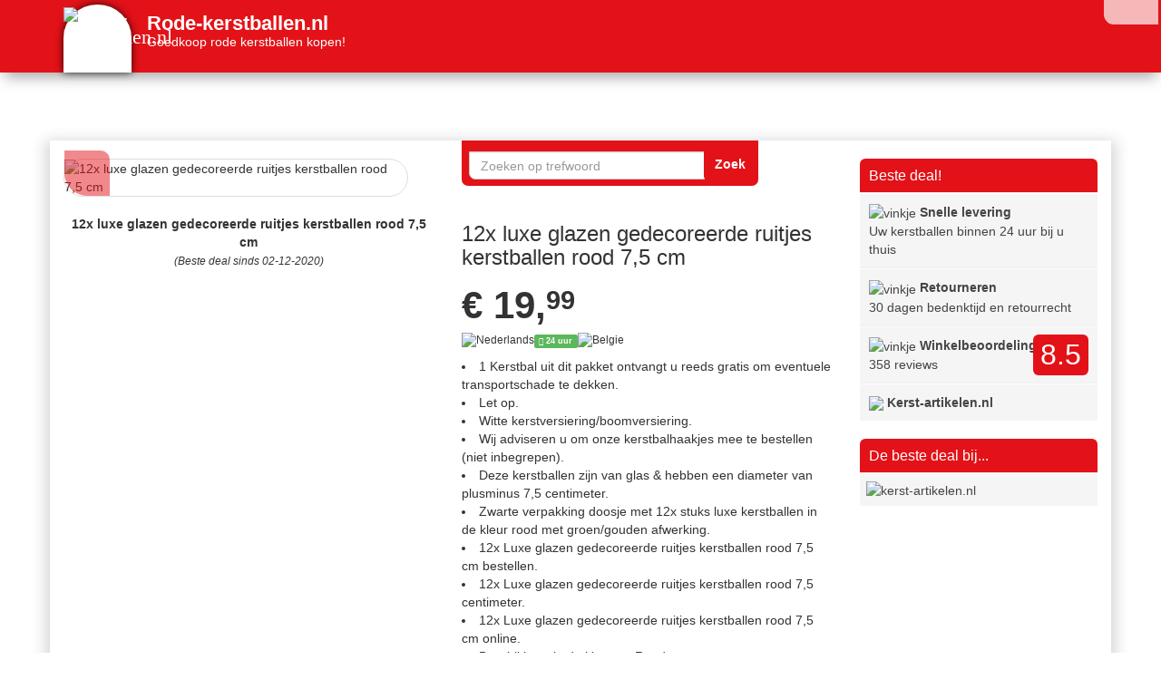

--- FILE ---
content_type: text/html; charset=UTF-8
request_url: https://www.rode-kerstballen.nl/12x-luxe-glazen-gedecoreerde-ruitjes-kerstballen-rood-7-5-cm.html
body_size: 15818
content:
<!DOCTYPE html>
<html lang="nl">
<head><title>12x luxe glazen gedecoreerde ruitjes kerstballen rood 7,5 cm | Rode-kerstballen.nl</title>
<meta name="description" content="Gewone kerstballen 7 cm&nbsp;&#9989;&nbsp;goedkoop 12x luxe glazen gedecoreerde ruitjes kerstballen rood 7,5 cm kopen bij kerst-artikelen.nl&nbsp;&#9989;&nbsp;Online 12x luxe glazen gedecoreerde">
<meta name="referrer" content="unsafe-URL" /><meta name="keywords" content="12, 12stuks, 12x, checkered, dark, decoratie, deluxe, gedecoreerd, gedecoreerde, geruit, geruite, luxe, luxury, red, rode, rood, ruit, ruitje, ruitjes">
    <meta property="og:url" content="https://www.rode-kerstballen.nl/12x-luxe-glazen-gedecoreerde-ruitjes-kerstballen-rood-7-5-cm.html"/> <!-- hier staat de huidige URL -->
    <meta property="og:type" content="website"/> <!-- kan je zo laten -->
    <meta property="og:title"
          content="12x luxe glazen gedecoreerde ruitjes kerstballen rood 7,5 cm&nbsp;&#9989;"/> <!-- plaats hier de website titel -->
    <meta property="og:description" content="Gewone kerstballen 7 cm; goedkoop 12x luxe glazen gedecoreerde ruitjes kerstballen rood 7,5 cm kopen bij kerst-artikelen.nl. Online 12x luxe glazen gedecoreerde"/> <!-- plaats hier de website omschrijving -->
    <meta property="og:image"
          content="https://www.rode-kerstballen.nl/img/638/1/12x-luxe-glazen-gedecoreerde-ruitjes-kerstballen-rood-7-5-cm.jpg"/> <!-- mogelijk kan je hier een link plaatsen naar de afbeelding, anders zal Facebook zelf zoeken naar afbeeldingen -->
    <script src="https://www.rode-kerstballen.nl/assets/jquery-1.10.2.js"></script><meta name="viewport" content="width=device-width, initial-scale=1.0">
  <meta http-equiv="X-UA-Compatible" content="IE=edge">
  <base href="https://www.rode-kerstballen.nl/"><link rel="icon" type="image/png" href="https://www.rode-kerstballen.nl/favi/638/favicon-32x32.png" sizes="32x32"> <link rel="icon" type="image/png" href="https://www.rode-kerstballen.nl/favi/638/android-chrome-192x192.png" sizes="192x192"> <link rel="icon" type="image/png" href="https://www.rode-kerstballen.nl/favi/638/favicon-16x16.png" sizes="16x16"> <link rel="manifest" href="https://www.rode-kerstballen.nl/favi/638/manifest.json"> <link rel="mask-icon" href="https://www.rode-kerstballen.nl/favi/638/safari-pinned-tab.svg" color="#5bbad5"> <link rel="shortcut icon" href="https://www.rode-kerstballen.nl/favi/638/favicon.ico"> <meta name="msapplication-TileColor" content="#da532c"> <meta name="msapplication-TileImage" content="https://www.rode-kerstballen.nl/favi/638/mstile-150x150.png"> <meta name="msapplication-config" content="https://www.rode-kerstballen.nl/favi/638/browserconfig.xml"> <meta name="theme-color" content="#ffffff"><link rel="sitemap" href="https://www.rode-kerstballen.nl/index/sitemap/sitemap.html"><link href="https://www.rode-kerstballen.nl/assets/css/bootstrap.min.css" rel="stylesheet" media="screen" type="text/css"><link href="https://www.rode-kerstballen.nl/assets/css/theme.css" rel="stylesheet" type="text/css"><style>#ouibounce-modal-h{z-index:20;font-family:'Open Sans',sans-serif;display:none;position:fixed;top:0;left:0;width:100%;height:100%}#ouibounce-modal-h .underlay{width:100%;height:100%;position:absolute;top:0;left:0;background-color:rgba(0,0,0,.5);cursor:pointer;-webkit-animation:fadein .5s;animation:fadein .5s}#ouibounce-modal-h .modal-h{width:280px;height:265px;background-color:#f0f1f2;z-index:10000;position:absolute;margin:auto;top:0;right:0;bottom:0;left:0;border-radius:4px;-webkit-animation:popin .3s;animation:popin .3s}#ouibounce-modal-h .modal-title-h{font-size:18px;background-color:#F0F1F2;color:#fff;padding:10px;margin:0;border-radius:4px 4px 0 0;text-align:center}#ouibounce-modal-h h3{color:#fff;font-size:22px;margin:.2em;text-transform:uppercase;font-weight:500}#ouibounce-modal-h .modal-body-h{padding:20px 35px;font-size:.9em}#ouibounce-modal-h p{color:#344a5f}#ouibounce-modal-h form{text-align:center;margin-top:35px}#ouibounce-modal-h form input[type=text]{padding:12px;font-size:1.2em;width:300px;border-radius:4px;border:1px solid #ccc;-webkit-font-smoothing:antialiased}#ouibounce-modal-h form input[type=submit]{text-transform:uppercase;font-weight:700;padding:12px;font-size:1.1em;border-radius:4px;color:#fff;background-color:#4ab471;border:none;cursor:pointer;-webkit-font-smoothing:antialiased}#ouibounce-modal-h form p{text-align:left;margin-left:35px;opacity:.8;margin-top:1px;padding-top:1px;font-size:.9em}#ouibounce-modal-h .modal-footer-h{position:absolute;bottom:20px;text-align:center;width:100%}#ouibounce-modal-h .modal-footer-h p{text-transform:capitalize;cursor:pointer;display:inline;border-bottom:1px solid #344a5f}@-webkit-keyframes fadein{0%{opacity:0}100%{opacity:1}}@-ms-keyframes fadein{0%{opacity:0}100%{opacity:1}}@keyframes fadein{0%{opacity:0}100%{opacity:1}}@-webkit-keyframes popin{0%{-webkit-transform:scale(0);transform:scale(0);opacity:0}85%{-webkit-transform:scale(1.05);transform:scale(1.05);opacity:1}100%{-webkit-transform:scale(1);transform:scale(1);opacity:1}}@-ms-keyframes popin{0%{-ms-transform:scale(0);transform:scale(0);opacity:0}85%{-ms-transform:scale(1.05);transform:scale(1.05);opacity:1}100%{-ms-transform:scale(1);transform:scale(1);opacity:1}}@keyframes popin{0%{-webkit-transform:scale(0);-ms-transform:scale(0);transform:scale(0);opacity:0}85%{-webkit-transform:scale(1.05);-ms-transform:scale(1.05);transform:scale(1.05);opacity:1}100%{-webkit-transform:scale(1);-ms-transform:scale(1);transform:scale(1);opacity:1}}

.hovertje:hover { -moz-box-shadow: 0 0 10px #ccc; -webkit-box-shadow: 0 0 10px #ccc; box-shadow: 0 0 10px #ccc; } 


.typeahead {
border-radius: 7px 0px 0px 7px!important;
}
.typeahead:focus {
}

.tt-hint {

}
.tt-dropdown-menu {
	background: rgba(255, 255, 255,1);
	border: 10px solid #E31218;
	border-radius: 7px;
	box-shadow: 0 5px 10px rgba(0, 0, 0, 0.2);
	margin-top: 10px;
	margin-left: -200px;
	padding: 8px 0;
	width: 750px;
	opacity: 1!important;
  z-index: 500;
}

.tt-suggestion {


	font-size: 24px;
	line-height: 24px;
	padding: 3px 20px;

}
.tt-suggestion.tt-is-under-cursor {
	background-color: #F5F5F5;
	color: #FFFFFF;
}
.tt-suggestion p {
	margin: 0;
}
.popover.right {
    margin-top:-1px;
    margin-left:-120px;
    width: 300px;
    opacity: 1;
    border-color:#E31218;
}
.popover.right .popover-inner {
    background-color:#E31218;
}
.popover-inner {
    white-space:pre-wrap;
        border-radius:5px;
    border: 1px solid #314A5B;
}
.popover.right .popover-arrow {
  top: 0;
  
  margin-top: -40px;
  border-color:#E31218;
}

.popover.right > .arrow{
	border-right-color:#E31218;
}@media (max-width: 767px){.product-outer{ margin:0 auto; }.navbar-title-bg{text-align:center;margin-top:-10px; }.navbar-brand{line-height:24px !important; }}#circlelogo {
    background: #FFFFFF;
    width: 75px;
    height: 75px;
    border-radius: 50%;

/* box-shadow */
 -webkit-box-shadow: rgba(0,0,0,0.8) 0px 0 10px;
 -moz-box-shadow: rgba(0,0,0,0.8) 0 0 10px;
 box-shadow: rgba(0,0,0,0.8) 0 0 10px;

}#wittepoort {
    background: #FFFFFF;
    width: 75px;
    height: 75px;
    border-radius: 50px 50px 0px 0px;
    /* box-shadow */
 -webkit-box-shadow: rgba(0,0,0,0.8) 0px 0 10px;
 -moz-box-shadow: rgba(0,0,0,0.8) 0 0 10px;
 box-shadow: rgba(0,0,0,0.8) 0 0 10px;
}div.desc{
    background-color: #000;
    
    color: #FFFFFF;
    left: 0;
    opacity: 1;
    position: absolute;
    width: 100%;
    -webkit-transform: rotate(-30deg); 
   -moz-transform: rotate(-30deg);    
    transform:rotate(-30deg);
    width: 100px;
    margin-top: 20%;
    margin-left: 20%;text-align: center;
}.img-thumbnail {
padding:0px;
}div.deel{
      border-radius: 0px 10px 0px 25px;background: #E31218;left: 16px!important;bottom: 1px;opacity: 0.5;position: absolute;}

div.deel:hover {
opacity: 1!important;
filter: alpha(opacity=100); /* For IE8 and earlier */
z-index:12!important;
}


.shake {
	display:inline-block
}
.shake {
	display:block;
	position:relative;
}

@-webkit-keyframes spaceboots {
	0% { -webkit-transform: translate(2px, 1px) rotate(0deg); }
	10% { -webkit-transform: translate(-1px, -2px) rotate(-1deg); }
	20% { -webkit-transform: translate(-3px, 0px) rotate(1deg); }
	30% { -webkit-transform: translate(0px, 2px) rotate(0deg); }
	40% { -webkit-transform: translate(1px, -1px) rotate(1deg); }
	50% { -webkit-transform: translate(-1px, 2px) rotate(-1deg); }
	60% { -webkit-transform: translate(-3px, 1px) rotate(0deg); }
	70% { -webkit-transform: translate(2px, 1px) rotate(-1deg); }
	80% { -webkit-transform: translate(-1px, -1px) rotate(1deg); }
	90% { -webkit-transform: translate(2px, 2px) rotate(0deg); }
	95% { -webkit-transform: translate(1px, -2px) rotate(-1deg); }
	100% { -webkit-transform: translate(0px, 0px) rotate(0deg); }
  }.shake {-webkit-animation-name: spaceboots;-webkit-animation-timing-function: linear;animation: spaceboots infinite;animation-duration: 1s;-webkit-animation: spaceboots infinite;-webkit-animation-duration: 1s;-webkit-animation-iteration-count: 2;animation-iteration-count: 2; animation-delay: 2s;}.socialb-slidei {
	height: 30px;
	width: 30px;
	margin: 10px;
	float: left;
	-webkit-transition: all ease 0.3s;
	-moz-transition: all ease 0.3s;
	-o-transition: all ease 0.3s;
	-ms-transition: all ease 0.3s;
	transition: all ease 0.3s;
}
.socialb-slidei:hover { 
	background-position: 0px -30px;
	box-shadow: 0px 0px 4px 1px rgba(0,0,0,0.8);
}
.twitter-hoverh {
	background-image: url('pics/social/twitter-hoverb.png');
border-radius: 7px 7px 7px 7px;
}
.facebook-hoverh {
	background-image: url('pics/social/facebook-hoverb.png');
  border-radius: 7px 7px 7px 7px;
}
.google-hoverh {
	background-image: url('pics/social/google-hoverb.png');
	border-radius: 7px 7px 7px 7px;
}.socialb-slidei {
	height: 30px;
	width: 30px;
	margin: 10px;
	float: left;
	-webkit-transition: all ease 0.3s;
	-moz-transition: all ease 0.3s;
	-o-transition: all ease 0.3s;
	-ms-transition: all ease 0.3s;
	transition: all ease 0.3s;
}
.socialb-slidei:hover { 
	background-position: 0px -30px;
	box-shadow: 0px 0px 4px 1px rgba(0,0,0,0.8);
}
.twitter-hoverb {
	background-image: url('pics/social/twitter-hoverb.png');
border-radius: 0px 0px 0px 20px;
}
.facebook-hoverb {
	background-image: url('pics/social/facebook-hoverb.png');
  border-radius: 0px 0px 0px 15px;
}
.google-hoverb {
	background-image: url('pics/social/google-hoverb.png');
}.socialheader-slidez {
	height: 30px;
	width: 30px;
	margin: 0px;
	float: left;
	-webkit-transition: all ease 0.3s;
	-moz-transition: all ease 0.3s;
	-o-transition: all ease 0.3s;
	-ms-transition: all ease 0.3s;
	transition: all ease 0.3s;
}
.socialheader-slidez:hover { 
	background-position: 0px -30px;
	box-shadow: 0px 0px 4px 1px rgba(0,0,0,0.8);
}
.twitter-hoverz {
	background-image: url('pics/social/twitter-hoverb.png');

}
.facebook-hoverz {
	background-image: url('pics/social/facebook-hoverb.png');
  border-radius: 0px 0px 0px 7px;
}

.google-hoverz {
	background-image: url('pics/social/google-hoverb.png');
}.socialfooter-slidef {
	height: 30px;
	width: 30px;
	margin: 0px;
	float: left;
	-webkit-transition: all ease 0.3s;
	-moz-transition: all ease 0.3s;
	-o-transition: all ease 0.3s;
	-ms-transition: all ease 0.3s;
	transition: all ease 0.3s;
}
.socialfooter-slidef:hover { 
	background-position: 0px -30px;
	box-shadow: 0px 0px 4px 1px rgba(0,0,0,0.8);
}
.twitter-hoverf {
	background-image: url('pics/social/twitter-hoverb.png');
border-radius: 0px 50px 50px 0px;
}
.facebook-hoverf {
	background-image: url('pics/social/facebook-hoverb.png');
  border-radius: 50px 0px 0px 50px;
}

.google-hoverf {
	background-image: url('pics/social/google-hoverb.png');
}div.hi{
    border-radius: 0px 0px 7px 7px;
    background: #E31218;
    color: lighten(#E31218, 50%);
    border-style: solid;
    border-top: 0;
    border-color: #E31218;
    position: absolute;
    opacity: 1; 
    height:50px;
    padding-left:5px;
    padding-right:5px;
    padding-top:5px;
    padding-bottom:5px;
    z-index:12!important;
}  

div.hi2{
    border-radius: 0px 0px 0px 14px;
    background: #FFFFFF;
    color: lighten(#E31218, 50%);
    border-style: solid;
    border-top: 0;
    border-color: #E31218;
    position: absolute;
    opacity: 0.7; 
    height:30px;
    padding-left:0px;
    padding-right:0px;
    padding-top:0px;
    padding-bottom:0px;
    z-index:12!important;
}    


div.hi2:hover {
opacity: 0.9!important;
filter: alpha(opacity=90); /* For IE8 and earlier */
z-index:12!important;
}

div.hi:hover {
opacity: 1!important;
filter: alpha(opacity=100); /* For IE8 and earlier */
z-index:12!important;
}


img {
border-radius: 8px;
}

.fix{
    width: 100%;
    padding: 0px;
}#logo_onder_rond {
        border: 2px solid #a1a1a1;

   
    border-radius: 50px;
-webkit-box-shadow: rgba(0,0,0,0.8) 0px 0 5px;
 -moz-box-shadow: rgba(0,0,0,0.8) 0 0 5px;
 box-shadow: rgba(0,0,0,0.8) 0 0 5px;
}   /*!
 *  Font Awesome 4.3.0 by @davegandy - http://fontawesome.io - @fontawesome
 *  License - http://fontawesome.io/license (Font: SIL OFL 1.1, CSS: MIT License)
 */@font-face{font-family:'FontAwesome';src:url('../fonts/fontawesome-webfonte0a5.eot?v=4.3.0');src:url('assets/fonts/fontawesome-webfontd41d.eot?#iefix&v=4.3.0') format('embedded-opentype'),url('assets/fonts/fontawesome-webfonte0a5.woff2?v=4.3.0') format('woff2'),url('https://www.rode-kerstballen.nl/assets/fonts/fontawesome-webfonte0a5.woff?v=4.3.0') format('woff'),url('../fonts/fontawesome-webfonte0a5.ttf?v=4.3.0') format('truetype'),url('../fonts/fontawesome-webfonte0a5.svg?v=4.3.0#fontawesomeregular') format('svg');font-weight:normal;font-style:normal}.fa{display:inline-block;font:normal normal normal 14px/1 FontAwesome;font-size:inherit;text-rendering:auto;-webkit-font-smoothing:antialiased;-moz-osx-font-smoothing:grayscale;transform:translate(0, 0)}.fa-lg{font-size:1.33333333em;line-height:.75em;vertical-align:-15%}.fa-2x{font-size:2em}.fa-3x{font-size:3em}.fa-4x{font-size:4em}.fa-5x{font-size:5em}.fa-fw{width:1.28571429em;text-align:center}.fa-ul{padding-left:0;margin-left:2.14285714em;list-style-type:none}.fa-ul>li{position:relative}.fa-li{position:absolute;left:-2.14285714em;width:2.14285714em;top:.14285714em;text-align:center}.fa-li.fa-lg{left:-1.85714286em}.fa-border{padding:.2em .25em .15em;border:solid .08em #eee;border-radius:.1em}.pull-right{float:right}.pull-left{float:left}.fa.pull-left{margin-right:.3em}.fa.pull-right{margin-left:.3em}.fa-spin{-webkit-animation:fa-spin 2s infinite linear;animation:fa-spin 2s infinite linear}.fa-pulse{-webkit-animation:fa-spin 1s infinite steps(8);animation:fa-spin 1s infinite steps(8)}@-webkit-keyframes fa-spin{0%{-webkit-transform:rotate(0deg);transform:rotate(0deg)}100%{-webkit-transform:rotate(359deg);transform:rotate(359deg)}}@keyframes fa-spin{0%{-webkit-transform:rotate(0deg);transform:rotate(0deg)}100%{-webkit-transform:rotate(359deg);transform:rotate(359deg)}}.fa-rotate-90{filter:progid:DXImageTransform.Microsoft.BasicImage(rotation=1);-webkit-transform:rotate(90deg);-ms-transform:rotate(90deg);transform:rotate(90deg)}.fa-rotate-180{filter:progid:DXImageTransform.Microsoft.BasicImage(rotation=2);-webkit-transform:rotate(180deg);-ms-transform:rotate(180deg);transform:rotate(180deg)}.fa-rotate-270{filter:progid:DXImageTransform.Microsoft.BasicImage(rotation=3);-webkit-transform:rotate(270deg);-ms-transform:rotate(270deg);transform:rotate(270deg)}.fa-flip-horizontal{filter:progid:DXImageTransform.Microsoft.BasicImage(rotation=0, mirror=1);-webkit-transform:scale(-1, 1);-ms-transform:scale(-1, 1);transform:scale(-1, 1)}.fa-flip-vertical{filter:progid:DXImageTransform.Microsoft.BasicImage(rotation=2, mirror=1);-webkit-transform:scale(1, -1);-ms-transform:scale(1, -1);transform:scale(1, -1)}:root .fa-rotate-90,:root .fa-rotate-180,:root .fa-rotate-270,:root .fa-flip-horizontal,:root .fa-flip-vertical{filter:none}.fa-stack{position:relative;display:inline-block;width:2em;height:2em;line-height:2em;vertical-align:middle}.fa-stack-1x,.fa-stack-2x{position:absolute;left:0;width:100%;text-align:center}.fa-stack-1x{line-height:inherit}.fa-stack-2x{font-size:2em}.fa-inverse{color:#fff}.fa-glass:before{content:"\f000"}.fa-music:before{content:"\f001"}.fa-search:before{content:"\f002"}.fa-envelope-o:before{content:"\f003"}.fa-heart:before{content:"\f004"}.fa-star:before{content:"\f005"}.fa-star-o:before{content:"\f006"}.fa-user:before{content:"\f007"}.fa-film:before{content:"\f008"}.fa-th-large:before{content:"\f009"}.fa-th:before{content:"\f00a"}.fa-th-list:before{content:"\f00b"}.fa-check:before{content:"\f00c"}.fa-remove:before,.fa-close:before,.fa-times:before{content:"\f00d"}.fa-search-plus:before{content:"\f00e"}.fa-search-minus:before{content:"\f010"}.fa-power-off:before{content:"\f011"}.fa-signal:before{content:"\f012"}.fa-gear:before,.fa-cog:before{content:"\f013"}.fa-trash-o:before{content:"\f014"}.fa-home:before{content:"\f015"}.fa-file-o:before{content:"\f016"}.fa-clock-o:before{content:"\f017"}.fa-road:before{content:"\f018"}.fa-download:before{content:"\f019"}.fa-arrow-circle-o-down:before{content:"\f01a"}.fa-arrow-circle-o-up:before{content:"\f01b"}.fa-inbox:before{content:"\f01c"}.fa-play-circle-o:before{content:"\f01d"}.fa-rotate-right:before,.fa-repeat:before{content:"\f01e"}.fa-refresh:before{content:"\f021"}.fa-list-alt:before{content:"\f022"}.fa-lock:before{content:"\f023"}.fa-flag:before{content:"\f024"}.fa-headphones:before{content:"\f025"}.fa-volume-off:before{content:"\f026"}.fa-volume-down:before{content:"\f027"}.fa-volume-up:before{content:"\f028"}.fa-qrcode:before{content:"\f029"}.fa-barcode:before{content:"\f02a"}.fa-tag:before{content:"\f02b"}.fa-tags:before{content:"\f02c"}.fa-book:before{content:"\f02d"}.fa-bookmark:before{content:"\f02e"}.fa-print:before{content:"\f02f"}.fa-camera:before{content:"\f030"}.fa-font:before{content:"\f031"}.fa-bold:before{content:"\f032"}.fa-italic:before{content:"\f033"}.fa-text-height:before{content:"\f034"}.fa-text-width:before{content:"\f035"}.fa-align-left:before{content:"\f036"}.fa-align-center:before{content:"\f037"}.fa-align-right:before{content:"\f038"}.fa-align-justify:before{content:"\f039"}.fa-list:before{content:"\f03a"}.fa-dedent:before,.fa-outdent:before{content:"\f03b"}.fa-indent:before{content:"\f03c"}.fa-video-camera:before{content:"\f03d"}.fa-photo:before,.fa-image:before,.fa-picture-o:before{content:"\f03e"}.fa-pencil:before{content:"\f040"}.fa-map-marker:before{content:"\f041"}.fa-adjust:before{content:"\f042"}.fa-tint:before{content:"\f043"}.fa-edit:before,.fa-pencil-square-o:before{content:"\f044"}.fa-share-square-o:before{content:"\f045"}.fa-check-square-o:before{content:"\f046"}.fa-arrows:before{content:"\f047"}.fa-step-backward:before{content:"\f048"}.fa-fast-backward:before{content:"\f049"}.fa-backward:before{content:"\f04a"}.fa-play:before{content:"\f04b"}.fa-pause:before{content:"\f04c"}.fa-stop:before{content:"\f04d"}.fa-forward:before{content:"\f04e"}.fa-fast-forward:before{content:"\f050"}.fa-step-forward:before{content:"\f051"}.fa-eject:before{content:"\f052"}.fa-chevron-left:before{content:"\f053"}.fa-chevron-right:before{content:"\f054"}.fa-plus-circle:before{content:"\f055"}.fa-minus-circle:before{content:"\f056"}.fa-times-circle:before{content:"\f057"}.fa-check-circle:before{content:"\f058"}.fa-question-circle:before{content:"\f059"}.fa-info-circle:before{content:"\f05a"}.fa-crosshairs:before{content:"\f05b"}.fa-times-circle-o:before{content:"\f05c"}.fa-check-circle-o:before{content:"\f05d"}.fa-ban:before{content:"\f05e"}.fa-arrow-left:before{content:"\f060"}.fa-arrow-right:before{content:"\f061"}.fa-arrow-up:before{content:"\f062"}.fa-arrow-down:before{content:"\f063"}.fa-mail-forward:before,.fa-share:before{content:"\f064"}.fa-expand:before{content:"\f065"}.fa-compress:before{content:"\f066"}.fa-plus:before{content:"\f067"}.fa-minus:before{content:"\f068"}.fa-asterisk:before{content:"\f069"}.fa-exclamation-circle:before{content:"\f06a"}.fa-gift:before{content:"\f06b"}.fa-leaf:before{content:"\f06c"}.fa-fire:before{content:"\f06d"}.fa-eye:before{content:"\f06e"}.fa-eye-slash:before{content:"\f070"}.fa-warning:before,.fa-exclamation-triangle:before{content:"\f071"}.fa-plane:before{content:"\f072"}.fa-calendar:before{content:"\f073"}.fa-random:before{content:"\f074"}.fa-comment:before{content:"\f075"}.fa-magnet:before{content:"\f076"}.fa-chevron-up:before{content:"\f077"}.fa-chevron-down:before{content:"\f078"}.fa-retweet:before{content:"\f079"}.fa-shopping-cart:before{content:"\f07a"}.fa-folder:before{content:"\f07b"}.fa-folder-open:before{content:"\f07c"}.fa-arrows-v:before{content:"\f07d"}.fa-arrows-h:before{content:"\f07e"}.fa-bar-chart-o:before,.fa-bar-chart:before{content:"\f080"}.fa-twitter-square:before{content:"\f081"}.fa-facebook-square:before{content:"\f082"}.fa-camera-retro:before{content:"\f083"}.fa-key:before{content:"\f084"}.fa-gears:before,.fa-cogs:before{content:"\f085"}.fa-comments:before{content:"\f086"}.fa-thumbs-o-up:before{content:"\f087"}.fa-thumbs-o-down:before{content:"\f088"}.fa-star-half:before{content:"\f089"}.fa-heart-o:before{content:"\f08a"}.fa-sign-out:before{content:"\f08b"}.fa-linkedin-square:before{content:"\f08c"}.fa-thumb-tack:before{content:"\f08d"}.fa-external-link:before{content:"\f08e"}.fa-sign-in:before{content:"\f090"}.fa-trophy:before{content:"\f091"}.fa-github-square:before{content:"\f092"}.fa-upload:before{content:"\f093"}.fa-lemon-o:before{content:"\f094"}.fa-phone:before{content:"\f095"}.fa-square-o:before{content:"\f096"}.fa-bookmark-o:before{content:"\f097"}.fa-phone-square:before{content:"\f098"}.fa-twitter:before{content:"\f099"}.fa-facebook-f:before,.fa-facebook:before{content:"\f09a"}.fa-github:before{content:"\f09b"}.fa-unlock:before{content:"\f09c"}.fa-credit-card:before{content:"\f09d"}.fa-rss:before{content:"\f09e"}.fa-hdd-o:before{content:"\f0a0"}.fa-bullhorn:before{content:"\f0a1"}.fa-bell:before{content:"\f0f3"}.fa-certificate:before{content:"\f0a3"}.fa-hand-o-right:before{content:"\f0a4"}.fa-hand-o-left:before{content:"\f0a5"}.fa-hand-o-up:before{content:"\f0a6"}.fa-hand-o-down:before{content:"\f0a7"}.fa-arrow-circle-left:before{content:"\f0a8"}.fa-arrow-circle-right:before{content:"\f0a9"}.fa-arrow-circle-up:before{content:"\f0aa"}.fa-arrow-circle-down:before{content:"\f0ab"}.fa-globe:before{content:"\f0ac"}.fa-wrench:before{content:"\f0ad"}.fa-tasks:before{content:"\f0ae"}.fa-filter:before{content:"\f0b0"}.fa-briefcase:before{content:"\f0b1"}.fa-arrows-alt:before{content:"\f0b2"}.fa-group:before,.fa-users:before{content:"\f0c0"}.fa-chain:before,.fa-link:before{content:"\f0c1"}.fa-cloud:before{content:"\f0c2"}.fa-flask:before{content:"\f0c3"}.fa-cut:before,.fa-scissors:before{content:"\f0c4"}.fa-copy:before,.fa-files-o:before{content:"\f0c5"}.fa-paperclip:before{content:"\f0c6"}.fa-save:before,.fa-floppy-o:before{content:"\f0c7"}.fa-square:before{content:"\f0c8"}.fa-navicon:before,.fa-reorder:before,.fa-bars:before{content:"\f0c9"}.fa-list-ul:before{content:"\f0ca"}.fa-list-ol:before{content:"\f0cb"}.fa-strikethrough:before{content:"\f0cc"}.fa-underline:before{content:"\f0cd"}.fa-table:before{content:"\f0ce"}.fa-magic:before{content:"\f0d0"}.fa-truck:before{content:"\f0d1"}.fa-pinterest:before{content:"\f0d2"}.fa-pinterest-square:before{content:"\f0d3"}.fa-google-plus-square:before{content:"\f0d4"}.fa-google-plus:before{content:"\f0d5"}.fa-money:before{content:"\f0d6"}.fa-caret-down:before{content:"\f0d7"}.fa-caret-up:before{content:"\f0d8"}.fa-caret-left:before{content:"\f0d9"}.fa-caret-right:before{content:"\f0da"}.fa-columns:before{content:"\f0db"}.fa-unsorted:before,.fa-sort:before{content:"\f0dc"}.fa-sort-down:before,.fa-sort-desc:before{content:"\f0dd"}.fa-sort-up:before,.fa-sort-asc:before{content:"\f0de"}.fa-envelope:before{content:"\f0e0"}.fa-linkedin:before{content:"\f0e1"}.fa-rotate-left:before,.fa-undo:before{content:"\f0e2"}.fa-legal:before,.fa-gavel:before{content:"\f0e3"}.fa-dashboard:before,.fa-tachometer:before{content:"\f0e4"}.fa-comment-o:before{content:"\f0e5"}.fa-comments-o:before{content:"\f0e6"}.fa-flash:before,.fa-bolt:before{content:"\f0e7"}.fa-sitemap:before{content:"\f0e8"}.fa-umbrella:before{content:"\f0e9"}.fa-paste:before,.fa-clipboard:before{content:"\f0ea"}.fa-lightbulb-o:before{content:"\f0eb"}.fa-exchange:before{content:"\f0ec"}.fa-cloud-download:before{content:"\f0ed"}.fa-cloud-upload:before{content:"\f0ee"}.fa-user-md:before{content:"\f0f0"}.fa-stethoscope:before{content:"\f0f1"}.fa-suitcase:before{content:"\f0f2"}.fa-bell-o:before{content:"\f0a2"}.fa-coffee:before{content:"\f0f4"}.fa-cutlery:before{content:"\f0f5"}.fa-file-text-o:before{content:"\f0f6"}.fa-building-o:before{content:"\f0f7"}.fa-hospital-o:before{content:"\f0f8"}.fa-ambulance:before{content:"\f0f9"}.fa-medkit:before{content:"\f0fa"}.fa-fighter-jet:before{content:"\f0fb"}.fa-beer:before{content:"\f0fc"}.fa-h-square:before{content:"\f0fd"}.fa-plus-square:before{content:"\f0fe"}.fa-angle-double-left:before{content:"\f100"}.fa-angle-double-right:before{content:"\f101"}.fa-angle-double-up:before{content:"\f102"}.fa-angle-double-down:before{content:"\f103"}.fa-angle-left:before{content:"\f104"}.fa-angle-right:before{content:"\f105"}.fa-angle-up:before{content:"\f106"}.fa-angle-down:before{content:"\f107"}.fa-desktop:before{content:"\f108"}.fa-laptop:before{content:"\f109"}.fa-tablet:before{content:"\f10a"}.fa-mobile-phone:before,.fa-mobile:before{content:"\f10b"}.fa-circle-o:before{content:"\f10c"}.fa-quote-left:before{content:"\f10d"}.fa-quote-right:before{content:"\f10e"}.fa-spinner:before{content:"\f110"}.fa-circle:before{content:"\f111"}.fa-mail-reply:before,.fa-reply:before{content:"\f112"}.fa-github-alt:before{content:"\f113"}.fa-folder-o:before{content:"\f114"}.fa-folder-open-o:before{content:"\f115"}.fa-smile-o:before{content:"\f118"}.fa-frown-o:before{content:"\f119"}.fa-meh-o:before{content:"\f11a"}.fa-gamepad:before{content:"\f11b"}.fa-keyboard-o:before{content:"\f11c"}.fa-flag-o:before{content:"\f11d"}.fa-flag-checkered:before{content:"\f11e"}.fa-terminal:before{content:"\f120"}.fa-code:before{content:"\f121"}.fa-mail-reply-all:before,.fa-reply-all:before{content:"\f122"}.fa-star-half-empty:before,.fa-star-half-full:before,.fa-star-half-o:before{content:"\f123"}.fa-location-arrow:before{content:"\f124"}.fa-crop:before{content:"\f125"}.fa-code-fork:before{content:"\f126"}.fa-unlink:before,.fa-chain-broken:before{content:"\f127"}.fa-question:before{content:"\f128"}.fa-info:before{content:"\f129"}.fa-exclamation:before{content:"\f12a"}.fa-superscript:before{content:"\f12b"}.fa-subscript:before{content:"\f12c"}.fa-eraser:before{content:"\f12d"}.fa-puzzle-piece:before{content:"\f12e"}.fa-microphone:before{content:"\f130"}.fa-microphone-slash:before{content:"\f131"}.fa-shield:before{content:"\f132"}.fa-calendar-o:before{content:"\f133"}.fa-fire-extinguisher:before{content:"\f134"}.fa-rocket:before{content:"\f135"}.fa-maxcdn:before{content:"\f136"}.fa-chevron-circle-left:before{content:"\f137"}.fa-chevron-circle-right:before{content:"\f138"}.fa-chevron-circle-up:before{content:"\f139"}.fa-chevron-circle-down:before{content:"\f13a"}.fa-html5:before{content:"\f13b"}.fa-css3:before{content:"\f13c"}.fa-anchor:before{content:"\f13d"}.fa-unlock-alt:before{content:"\f13e"}.fa-bullseye:before{content:"\f140"}.fa-ellipsis-h:before{content:"\f141"}.fa-ellipsis-v:before{content:"\f142"}.fa-rss-square:before{content:"\f143"}.fa-play-circle:before{content:"\f144"}.fa-ticket:before{content:"\f145"}.fa-minus-square:before{content:"\f146"}.fa-minus-square-o:before{content:"\f147"}.fa-level-up:before{content:"\f148"}.fa-level-down:before{content:"\f149"}.fa-check-square:before{content:"\f14a"}.fa-pencil-square:before{content:"\f14b"}.fa-external-link-square:before{content:"\f14c"}.fa-share-square:before{content:"\f14d"}.fa-compass:before{content:"\f14e"}.fa-toggle-down:before,.fa-caret-square-o-down:before{content:"\f150"}.fa-toggle-up:before,.fa-caret-square-o-up:before{content:"\f151"}.fa-toggle-right:before,.fa-caret-square-o-right:before{content:"\f152"}.fa-euro:before,.fa-eur:before{content:"\f153"}.fa-gbp:before{content:"\f154"}.fa-dollar:before,.fa-usd:before{content:"\f155"}.fa-rupee:before,.fa-inr:before{content:"\f156"}.fa-cny:before,.fa-rmb:before,.fa-yen:before,.fa-jpy:before{content:"\f157"}.fa-ruble:before,.fa-rouble:before,.fa-rub:before{content:"\f158"}.fa-won:before,.fa-krw:before{content:"\f159"}.fa-bitcoin:before,.fa-btc:before{content:"\f15a"}.fa-file:before{content:"\f15b"}.fa-file-text:before{content:"\f15c"}.fa-sort-alpha-asc:before{content:"\f15d"}.fa-sort-alpha-desc:before{content:"\f15e"}.fa-sort-amount-asc:before{content:"\f160"}.fa-sort-amount-desc:before{content:"\f161"}.fa-sort-numeric-asc:before{content:"\f162"}.fa-sort-numeric-desc:before{content:"\f163"}.fa-thumbs-up:before{content:"\f164"}.fa-thumbs-down:before{content:"\f165"}.fa-youtube-square:before{content:"\f166"}.fa-youtube:before{content:"\f167"}.fa-xing:before{content:"\f168"}.fa-xing-square:before{content:"\f169"}.fa-youtube-play:before{content:"\f16a"}.fa-dropbox:before{content:"\f16b"}.fa-stack-overflow:before{content:"\f16c"}.fa-instagram:before{content:"\f16d"}.fa-flickr:before{content:"\f16e"}.fa-adn:before{content:"\f170"}.fa-bitbucket:before{content:"\f171"}.fa-bitbucket-square:before{content:"\f172"}.fa-tumblr:before{content:"\f173"}.fa-tumblr-square:before{content:"\f174"}.fa-long-arrow-down:before{content:"\f175"}.fa-long-arrow-up:before{content:"\f176"}.fa-long-arrow-left:before{content:"\f177"}.fa-long-arrow-right:before{content:"\f178"}.fa-apple:before{content:"\f179"}.fa-windows:before{content:"\f17a"}.fa-android:before{content:"\f17b"}.fa-linux:before{content:"\f17c"}.fa-dribbble:before{content:"\f17d"}.fa-skype:before{content:"\f17e"}.fa-foursquare:before{content:"\f180"}.fa-trello:before{content:"\f181"}.fa-female:before{content:"\f182"}.fa-male:before{content:"\f183"}.fa-gittip:before,.fa-gratipay:before{content:"\f184"}.fa-sun-o:before{content:"\f185"}.fa-moon-o:before{content:"\f186"}.fa-archive:before{content:"\f187"}.fa-bug:before{content:"\f188"}.fa-vk:before{content:"\f189"}.fa-weibo:before{content:"\f18a"}.fa-renren:before{content:"\f18b"}.fa-pagelines:before{content:"\f18c"}.fa-stack-exchange:before{content:"\f18d"}.fa-arrow-circle-o-right:before{content:"\f18e"}.fa-arrow-circle-o-left:before{content:"\f190"}.fa-toggle-left:before,.fa-caret-square-o-left:before{content:"\f191"}.fa-dot-circle-o:before{content:"\f192"}.fa-wheelchair:before{content:"\f193"}.fa-vimeo-square:before{content:"\f194"}.fa-turkish-lira:before,.fa-try:before{content:"\f195"}.fa-plus-square-o:before{content:"\f196"}.fa-space-shuttle:before{content:"\f197"}.fa-slack:before{content:"\f198"}.fa-envelope-square:before{content:"\f199"}.fa-wordpress:before{content:"\f19a"}.fa-openid:before{content:"\f19b"}.fa-institution:before,.fa-bank:before,.fa-university:before{content:"\f19c"}.fa-mortar-board:before,.fa-graduation-cap:before{content:"\f19d"}.fa-yahoo:before{content:"\f19e"}.fa-google:before{content:"\f1a0"}.fa-reddit:before{content:"\f1a1"}.fa-reddit-square:before{content:"\f1a2"}.fa-stumbleupon-circle:before{content:"\f1a3"}.fa-stumbleupon:before{content:"\f1a4"}.fa-delicious:before{content:"\f1a5"}.fa-digg:before{content:"\f1a6"}.fa-pied-piper:before{content:"\f1a7"}.fa-pied-piper-alt:before{content:"\f1a8"}.fa-drupal:before{content:"\f1a9"}.fa-joomla:before{content:"\f1aa"}.fa-language:before{content:"\f1ab"}.fa-fax:before{content:"\f1ac"}.fa-building:before{content:"\f1ad"}.fa-child:before{content:"\f1ae"}.fa-paw:before{content:"\f1b0"}.fa-spoon:before{content:"\f1b1"}.fa-cube:before{content:"\f1b2"}.fa-cubes:before{content:"\f1b3"}.fa-behance:before{content:"\f1b4"}.fa-behance-square:before{content:"\f1b5"}.fa-steam:before{content:"\f1b6"}.fa-steam-square:before{content:"\f1b7"}.fa-recycle:before{content:"\f1b8"}.fa-automobile:before,.fa-car:before{content:"\f1b9"}.fa-cab:before,.fa-taxi:before{content:"\f1ba"}.fa-tree:before{content:"\f1bb"}.fa-spotify:before{content:"\f1bc"}.fa-deviantart:before{content:"\f1bd"}.fa-soundcloud:before{content:"\f1be"}.fa-database:before{content:"\f1c0"}.fa-file-pdf-o:before{content:"\f1c1"}.fa-file-word-o:before{content:"\f1c2"}.fa-file-excel-o:before{content:"\f1c3"}.fa-file-powerpoint-o:before{content:"\f1c4"}.fa-file-photo-o:before,.fa-file-picture-o:before,.fa-file-image-o:before{content:"\f1c5"}.fa-file-zip-o:before,.fa-file-archive-o:before{content:"\f1c6"}.fa-file-sound-o:before,.fa-file-audio-o:before{content:"\f1c7"}.fa-file-movie-o:before,.fa-file-video-o:before{content:"\f1c8"}.fa-file-code-o:before{content:"\f1c9"}.fa-vine:before{content:"\f1ca"}.fa-codepen:before{content:"\f1cb"}.fa-jsfiddle:before{content:"\f1cc"}.fa-life-bouy:before,.fa-life-buoy:before,.fa-life-saver:before,.fa-support:before,.fa-life-ring:before{content:"\f1cd"}.fa-circle-o-notch:before{content:"\f1ce"}.fa-ra:before,.fa-rebel:before{content:"\f1d0"}.fa-ge:before,.fa-empire:before{content:"\f1d1"}.fa-git-square:before{content:"\f1d2"}.fa-git:before{content:"\f1d3"}.fa-hacker-news:before{content:"\f1d4"}.fa-tencent-weibo:before{content:"\f1d5"}.fa-qq:before{content:"\f1d6"}.fa-wechat:before,.fa-weixin:before{content:"\f1d7"}.fa-send:before,.fa-paper-plane:before{content:"\f1d8"}.fa-send-o:before,.fa-paper-plane-o:before{content:"\f1d9"}.fa-history:before{content:"\f1da"}.fa-genderless:before,.fa-circle-thin:before{content:"\f1db"}.fa-header:before{content:"\f1dc"}.fa-paragraph:before{content:"\f1dd"}.fa-sliders:before{content:"\f1de"}.fa-share-alt:before{content:"\f1e0"}.fa-share-alt-square:before{content:"\f1e1"}.fa-bomb:before{content:"\f1e2"}.fa-soccer-ball-o:before,.fa-futbol-o:before{content:"\f1e3"}.fa-tty:before{content:"\f1e4"}.fa-binoculars:before{content:"\f1e5"}.fa-plug:before{content:"\f1e6"}.fa-slideshare:before{content:"\f1e7"}.fa-twitch:before{content:"\f1e8"}.fa-yelp:before{content:"\f1e9"}.fa-newspaper-o:before{content:"\f1ea"}.fa-wifi:before{content:"\f1eb"}.fa-calculator:before{content:"\f1ec"}.fa-paypal:before{content:"\f1ed"}.fa-google-wallet:before{content:"\f1ee"}.fa-cc-visa:before{content:"\f1f0"}.fa-cc-mastercard:before{content:"\f1f1"}.fa-cc-discover:before{content:"\f1f2"}.fa-cc-amex:before{content:"\f1f3"}.fa-cc-paypal:before{content:"\f1f4"}.fa-cc-stripe:before{content:"\f1f5"}.fa-bell-slash:before{content:"\f1f6"}.fa-bell-slash-o:before{content:"\f1f7"}.fa-trash:before{content:"\f1f8"}.fa-copyright:before{content:"\f1f9"}.fa-at:before{content:"\f1fa"}.fa-eyedropper:before{content:"\f1fb"}.fa-paint-brush:before{content:"\f1fc"}.fa-birthday-cake:before{content:"\f1fd"}.fa-area-chart:before{content:"\f1fe"}.fa-pie-chart:before{content:"\f200"}.fa-line-chart:before{content:"\f201"}.fa-lastfm:before{content:"\f202"}.fa-lastfm-square:before{content:"\f203"}.fa-toggle-off:before{content:"\f204"}.fa-toggle-on:before{content:"\f205"}.fa-bicycle:before{content:"\f206"}.fa-bus:before{content:"\f207"}.fa-ioxhost:before{content:"\f208"}.fa-angellist:before{content:"\f209"}.fa-cc:before{content:"\f20a"}.fa-shekel:before,.fa-sheqel:before,.fa-ils:before{content:"\f20b"}.fa-meanpath:before{content:"\f20c"}.fa-buysellads:before{content:"\f20d"}.fa-connectdevelop:before{content:"\f20e"}.fa-dashcube:before{content:"\f210"}.fa-forumbee:before{content:"\f211"}.fa-leanpub:before{content:"\f212"}.fa-sellsy:before{content:"\f213"}.fa-shirtsinbulk:before{content:"\f214"}.fa-simplybuilt:before{content:"\f215"}.fa-skyatlas:before{content:"\f216"}.fa-cart-plus:before{content:"\f217"}.fa-cart-arrow-down:before{content:"\f218"}.fa-diamond:before{content:"\f219"}.fa-ship:before{content:"\f21a"}.fa-user-secret:before{content:"\f21b"}.fa-motorcycle:before{content:"\f21c"}.fa-street-view:before{content:"\f21d"}.fa-heartbeat:before{content:"\f21e"}.fa-venus:before{content:"\f221"}.fa-mars:before{content:"\f222"}.fa-mercury:before{content:"\f223"}.fa-transgender:before{content:"\f224"}.fa-transgender-alt:before{content:"\f225"}.fa-venus-double:before{content:"\f226"}.fa-mars-double:before{content:"\f227"}.fa-venus-mars:before{content:"\f228"}.fa-mars-stroke:before{content:"\f229"}.fa-mars-stroke-v:before{content:"\f22a"}.fa-mars-stroke-h:before{content:"\f22b"}.fa-neuter:before{content:"\f22c"}.fa-facebook-official:before{content:"\f230"}.fa-pinterest-p:before{content:"\f231"}.fa-whatsapp:before{content:"\f232"}.fa-server:before{content:"\f233"}.fa-user-plus:before{content:"\f234"}.fa-user-times:before{content:"\f235"}.fa-hotel:before,.fa-bed:before{content:"\f236"}.fa-viacoin:before{content:"\f237"}.fa-train:before{content:"\f238"}.fa-subway:before{content:"\f239"}.fa-medium:before{content:"\f23a"}
 	.btn-primary {
  color: #FFFFFF;
  background-color: #E31218;
  border-color: #38A248;
  font-weight: bold;
}
.btn-primary:hover,
.btn-primary:focus,
.btn-primary:active,
.btn-primary.active,
.open > .dropdown-toggle.btn-primary {
  color: #FFFFFF;
  background-color: #38A248;
  border-color: #E31218;
}
.btn-primary:active,
.btn-primary.active,
.open > .dropdown-toggle.btn-primary {
  background-image: none;
}
.btn-primary.disabled,
.btn-primary[disabled],
fieldset[disabled] .btn-primary,
.btn-primary.disabled:hover,
.btn-primary[disabled]:hover,
fieldset[disabled] .btn-primary:hover,
.btn-primary.disabled:focus,
.btn-primary[disabled]:focus,
fieldset[disabled] .btn-primary:focus,
.btn-primary.disabled:active,
.btn-primary[disabled]:active,
fieldset[disabled] .btn-primary:active,
.btn-primary.disabled.active,
.btn-primary[disabled].active,
fieldset[disabled] .btn-primary.active {
  background-color: #E31218;
  border-color: #38A248;
}
.btn-primary .badge {
  color: #E31218;
  background-color: #fff;
}
.navbar.navbar-blue {
  margin-bottom: 0; min-height: 80px;
  background-color: #E31218; /*#E31218*/
  border-bottom: none;
  -webkit-box-shadow: 0px 10px 15px -5px rgba(0, 0, 0, 0.35);
  -moz-box-shadow:    0px 10px 15px -5px rgba(0, 0, 0, 0.35);
  box-shadow:         0px 10px 15px -5px rgba(0, 0, 0, 0.35);
}
.navbar-blue .container {
  padding-top: 10px;  
  padding-bottom: 10px;
  background-color: #E31218;
}

.has-ribbon:after{content:attr(data-text);min-width:40px;color:white;font-weight: bold;background-color:#FF0000;padding:2px 6px;border-radius:0 1px 1px 2px;-webkit-box-shadow:inset -1px 1px 2px rgba(255,255,255,0.3),inset 0 -1px 3px rgba(0,0,0,0.25);box-shadow:inset -1px 1px 2px rgba(255,255,255,0.3),inset 0 -1px 3px rgba(0,0,0,0.25)}
.has-ribbon:before{content:"";width:0;height:0;margin-top:-10px;border-width:0 6px 10px 0;border-style:solid;border-color:#E80000 transparent;border-width:0 0 10px 6px}.rating{position:absolute;top:8px;right:10px;font-size:32px;font-weight:400;color:#FFFFFF;background-color:#E31218;padding:0 8px;border-radius:6px}
@media (min-width: 1200px) {
  body {

background-color: #fff; /*#F8F3ED*/
background-image: url('https://www.rode-kerstballen.nl/pics/bg/texture/t.png');
background-repeat: repeat;
background-attachment: fixed;
  }
  body > .container {
    -webkit-box-shadow: 0px 5px 15px 5px rgba(50, 50, 50, 0.2);
    -moz-box-shadow:    0px 5px 15px 5px rgba(50, 50, 50, 0.2);
    box-shadow:         0px 5px 15px 5px rgba(50, 50, 50, 0.2);
  }
  .jumbo-header, .jumbo-category, .jumbo-title {
    -webkit-box-shadow: 0px 10px 15px -5px rgba(0, 0, 0, 0.35);
    -moz-box-shadow:    0px 10px 15px -5px rgba(0, 0, 0, 0.35);
    box-shadow:         0px 10px 15px -5px rgba(0, 0, 0, 0.35);
    z-index: 99999;  
  }
}
.uspbar .list-group-item:first-child {
  border-top: 0px;
  background-color: #E31218;
  color: #FFFFFF;
  margin: 0px;
  border-radius: 6px 6px 0px 0px!important;
}

.thumbnail img{background-color:transparent;overflow:hidden;width:170px!important;height:204px!important}
.extra img{background-color:transparent;overflow:hidden;
 -webkit-box-shadow: #E31218 0 0 25px;
 -moz-box-shadow: #E31218 0 0 25px;
 box-shadow: #E31218 0 0 25px;
 border-radius: 50px 50px 50px 50px!important;}.pagination>.active>a, .pagination>.active>span, .pagination>.active>a:hover, .pagination>.active>span:hover, .pagination>.active>a:focus, .pagination>.active>span:focus {
    z-index: 2;
    cursor: default;
    background-color: #E31218!important;
    border-color: #E31218!important;
    color:#FFFFFF!important}.pagination>li>a, .pagination>li>span {
    color: #E31218;
    }.social-slide {
  
	height: 42px;
	width: 42px;
	margin: 19px;
	float: left;
	-webkit-transition: all ease 0.3s;
	-moz-transition: all ease 0.3s;
	-o-transition: all ease 0.3s;
	-ms-transition: all ease 0.3s;
	transition: all ease 0.3s;
}
.social-slide:hover {
	background-position: 0px -42px;
	box-shadow: 0px 0px 4px 1px rgba(0,0,0,0.8);
}
.twitter-hover {
	background-image: url('pics/social/twitter-hoverc.png');
	border-radius: 6px 6px 6px 6px;
}
.facebook-hover {
	background-image: url('pics/social/facebook-hoverc.png');
	border-radius: 6px 6px 6px 6px;
}
.google-hover {
	background-image: url('pics/social/google-hoverc.png');
	border-radius: 6px 6px 6px 6px;
}




.socialb-slideb {
	height: 30px;
	width: 30px;
	margin: 10px;
	float: left;
	-webkit-transition: all ease 0.3s;
	-moz-transition: all ease 0.3s;
	-o-transition: all ease 0.3s;
	-ms-transition: all ease 0.3s;
	transition: all ease 0.3s;
}
.socialb-slideb:hover {
	background-position: 0px -30px;
	box-shadow: 0px 0px 4px 1px rgba(0,0,0,0.8);
}
.twitter-hoverb {
	background-image: url('pics/social/twitter-hoverb.png');
}
.facebook-hoverb {
	background-image: url('pics/social/facebook-hoverb.png');
}
.google-hoverb {
	background-image: url('pics/social/google-hoverb.png');
}

.socialb-slidec {
	height: 30px;
	width: 30px;
	margin: 5px;
	float: left;
	-webkit-transition: all ease 0.3s;
	-moz-transition: all ease 0.3s;
	-o-transition: all ease 0.3s;
	-ms-transition: all ease 0.3s;
	transition: all ease 0.3s;
}
.socialb-slidec:hover {
	background-position: 0px -30px;
	box-shadow: 0px 0px 4px 1px rgba(0,0,0,0.8);
}
.twitter-hoverc {
	background-image: url('pics/social/twitter-hoverb.png');
}
.facebook-hoverc {
	background-image: url('pics/social/facebook-hoverb.png');
}
.google-hoverc {
	background-image: url('pics/social/google-hoverb.png');
}

</style></head><body><nav class="navbar navbar-blue navbar-static-top" role="navigation">
    <div class="container"><div class="navbar-header"><div class='hidden-sm hidden-md hidden-lg'><center><a class="navbar-brand hidden-sm hidden-md hidden-lg" href="https://www.rode-kerstballen.nl" rel="nofollow"><span style="margin-top:-20px" class="fa pull-left"><div id="wittepoort"><img class="image" style="margin-top:3px" alt="Rode-kerstballen.nl" title="Rode-kerstballen.nl" src="https://www.rode-kerstballen.nl/logo/rode_kerstballen_logo.png" border="0" width="72" height="72"></div></span><span style="color:#FFFFFF;padding-left:10px" class='navbar-title-bg'>Rode-kerstballen.nl</center></div><a class="navbar-brand hidden-xs " href="https://www.rode-kerstballen.nl" rel="nofollow"><span style="margin-top:-20px" class="fa pull-left"><div id="wittepoort"><img class="image" style="margin-top:3px" alt="Rode-kerstballen.nl" title="Rode-kerstballen.nl" src="https://www.rode-kerstballen.nl/logo/rode_kerstballen_logo.png" border="0" width="72" height="72"></div></span><span style="color:#FFFFFF;padding-left:10px" class='navbar-title-bg'>Rode-kerstballen.nl</span><span class="slogan hidden-xs"><span style="color:#FFFFFF;min-width:500px;padding-left:10px">Goedkoop rode kerstballen kopen!</span></span></a></div><div class="navbar-collapse collapse">

    <div class="socialmedia pull-right md-12 hidden-xs hidden-sm hidden-lg" align="right">
        <div class="hi" style="right:0px!important;top: 0px!important">
            <a target="_blank" rel="nofollow" onclick="addSocial('tablet-facebook-header_index')"
               href="https://www.facebook.com/dialog/feed?app_id=611336589008973&display=popup&link=https://www.rode-kerstballen.nl/12x-luxe-glazen-gedecoreerde-ruitjes-kerstballen-rood-7-5-cm.html">
                <div class="facebook-hoverh socialb-slidec"></div>
            </a>
           
            <a target="_blank" rel="nofollow" onclick="addSocial('tablet-twitter-header_index')" href="https://twitter.com/share?url=https://www.rode-kerstballen.nl/12x-luxe-glazen-gedecoreerde-ruitjes-kerstballen-rood-7-5-cm.html">
                <div class="twitter-hoverh socialb-slidec"></div>
            </a>
        </div>
    </div>


    <div class="socialmedia pull-right lg-12 hidden-xs hidden-sm hidden-md" align="right">
        <div class="hi2" style="right:0px!important;top: 0px!important">
            <a target="_blank" rel="nofollow" onclick="addSocial('desktop-facebook-header_index')"
               href="https://www.facebook.com/dialog/feed?app_id=611336589008973&display=popup&link=https://www.rode-kerstballen.nl/12x-luxe-glazen-gedecoreerde-ruitjes-kerstballen-rood-7-5-cm.html">
                <div class="facebook-hoverz socialheader-slidez"></div>
            </a>

            <a target="_blank" rel="nofollow" onclick="addSocial('desktop-twitter-header_index')" href="https://twitter.com/share?url=https://www.rode-kerstballen.nl/12x-luxe-glazen-gedecoreerde-ruitjes-kerstballen-rood-7-5-cm.html">
                <div class="twitter-hoverz socialheader-slidez"></div>
            </a>
        </div>
    </div>


    <div class="socialmedia pull-right sm-12 hidden-xs hidden-md hidden-lg" align="right">
        <div class="hi" style="right:0px!important;top: 0px!important">
            <a target="_blank" rel="nofollow" onclick="addSocial('tab-sm-facebook-header_index')"
               href="https://www.facebook.com/dialog/feed?app_id=611336589008973&display=popup&link=https://www.rode-kerstballen.nl/12x-luxe-glazen-gedecoreerde-ruitjes-kerstballen-rood-7-5-cm.html">
                <div class="facebook-hoverh socialb-slidec"></div>
            </a>

            <a target="_blank" rel="nofollow" onclick="addSocial('tab-sm-twitter-header_index')" href="https://twitter.com/share?url=https://www.rode-kerstballen.nl/12x-luxe-glazen-gedecoreerde-ruitjes-kerstballen-rood-7-5-cm.html">
                <div class="twitter-hoverh socialb-slidec"></div>
            </a>
        </div>
    </div>


    </div></div></div></nav>        <style>
            .specialBackground {
                background-image: url("/pics/kerst.png");
            }
        </style>
        <div class="specialBackground">
            <div class="container" style="height:75px"></div>
        </div>
            <div class="container">
        

    <div class="row">

        <div class="col-md-12 col-lg-9">

            <div class="row product" itemscope itemtype="http://data-vocabulary.org/Product">
      <div class="col-xs-12 col-sm-6 col-md-6 col-lg-6 product-outer">            <style>div.image-container {
                    display: none;
                }

                .img-thumbnail {
                    border-radius: 25px !important;
                }</style>
            <script>
                $(document).ready(function () {
                    $('div.image-container').fadeIn(500).removeClass('image-container');
                });
            </script>
            <div class='row'><div class='col-md-12'><div class="image-container"><div class="deel" style="bottom:1px;">                <span class="hidden-xs hidden-sm">
<span class="shake"><a target="_blank" rel="nofollow" onclick="addSocial('desktop-facebook-image')"
                       href="https://www.facebook.com/dialog/feed?app_id=611336589008973&display=popup&link=https://www.rode-kerstballen.nl/12x-luxe-glazen-gedecoreerde-ruitjes-kerstballen-rood-7-5-cm.html"><div
                class="facebook-hoverb socialb-slidei"></div></a></span>
<!--<span class="shake"><a target="_blank" rel="nofollow" onclick="addSocial('desktop-google-image')"
                       href=""><div
                class="google-hoverb socialb-slidei"></div></a></span>
<span class="shake"><a target="_blank" rel="nofollow" onclick="addSocial('desktop-twitter-image')"
                       href="http://twitter.com/share?url=https://www.rode-kerstballen.nl/12x-luxe-glazen-gedecoreerde-ruitjes-kerstballen-rood-7-5-cm.html"><div
                class="twitter-hoverb socialb-slidei"></div></a></span>-->
</span>

                <span class="hidden-md hidden-lg">
<span class="shake"><a target="_blank" rel="nofollow" onclick="addSocial('device-facebook-image')"
                       href="https://www.facebook.com/dialog/feed?app_id=611336589008973&display=popup&link=https://www.rode-kerstballen.nl/12x-luxe-glazen-gedecoreerde-ruitjes-kerstballen-rood-7-5-cm.html"><div
                class="facebook-hoverb socialb-slidei"></div></a></span>
<!--<span class="shake"><a target="_blank" rel="nofollow" onclick="addSocial('device-google-image')"
                       href=""><div
                class="google-hoverb socialb-slidei"></div></a></span>
<span class="shake"><a target="_blank" rel="nofollow" onclick="addSocial('device-twitter-image')"
                       href="http://twitter.com/share?url=https://www.rode-kerstballen.nl/12x-luxe-glazen-gedecoreerde-ruitjes-kerstballen-rood-7-5-cm.html"><div
                class="twitter-hoverb socialb-slidei"></div></a></span>-->
</span>

                </div><img src="https://www.rode-kerstballen.nl/img/638/1/12x-luxe-glazen-gedecoreerde-ruitjes-kerstballen-rood-7-5-cm.jpg" alt="12x luxe glazen gedecoreerde ruitjes kerstballen rood 7,5 cm" height="380" width="380" class="product-image img-responsive img-thumbnail" itemprop="image"></div></div><div class='col-md-12'><BR><center><strong>12x luxe glazen gedecoreerde ruitjes kerstballen rood 7,5 cm</strong> <BR><small><i>(Beste deal sinds 02-12-2020)</i></small></center></div></div></div><div class="col-xs-12 col-sm-6 col-md-6 col-lg-6 detail-container">
            <div class="hidden-xs">
                <div class="hi" style="top:-20px!important;width:80%;position:relative;">
                    <form target="_blank" onsubmit="addDB();" class="hidden-xs hidden-sm" method="post"
                          action="https://www.rode-kerstballen.nl/?zoek" autocomplete="off" novalidate>
                        <div class="input-group" style="width:100%; top:7px!important;">

                            <!--<input value="" style="height:31px!important" type="text" name="keyword" class="form-control input_text" placeholder="Zoeken op trefwoord" required>-->

                            <div class="hidden-xs hidden-sm hidden-md">
                                <input style="
border-radius: 0px 0px 0px 7px!important;
height:31px!important;
width:260px!important;
" type="text" name="keyword" class="typeahead tt-query form-control input_text_lg" spellcheck="false"
                                       placeholder="Zoeken op trefwoord" required>
                            </div>

                            <!--medium-->
                            <div class="hidden-xs hidden-sm hidden-lg">
                                <input style="
border-radius: 0px 0px 0px 7px!important;
height:31px!important;
width:295px!important;
" type="text" name="keyword" class="typeahead tt-query form-control input_text_md" spellcheck="false"
                                       placeholder="Zoeken op trefwoord" required>
                            </div>

                            <span class="input-group-btn">
        <button class="btn btn-primary" type="submit"
                style="border-radius: 1px 4px 4px 1px!important;height:30.6px;border:0;margin-top: -4px;padding: 5.5px 12px;">Zoek</button>
      </span>
                        </div><!-- /input-group -->
                        <input type="hidden" name="keyword" id="keyword_md_lg">
                    </form>

                    <form target="_blank" onsubmit="addDB();" class="hidden-md hidden-lg" method="post"
                          action="https://www.rode-kerstballen.nl/?zoek" autocomplete="off" novalidate>

                        <div class="input-group" style="width:100%; top:7px!important;">

                            <!--<input value="" type="text" name="keyword" class="form-control hidden-md hidden-lg input_text" placeholder="zoeken" required>-->
                            <input style="border-radius: 0px 0px 0px 7px!important;height:29px!important;width:210px!important"
                                   type="text" name="keyword" class="typeahead tt-query form-control input_text_sm"
                                   spellcheck="false" placeholder="Zoeken op trefwoord" required>
                            <span class="input-group-btn">
        <button class="btn btn-primary" type="submit"
                style="border-radius: 1px 4px 4px 1px!important;height:30.6px;border:0;margin-top: -4px;padding: 5.5px 12px;">Zoek</button>
      </span>
                        </div><!-- /input-group -->
                    </form>

                    <div class="hidden-sm hidden-md hidden-xs">
                        <div id="result"></div>
                        <div id="result2"></div>
                    </div>
                    <script>
                        function addDB() {
                            var input;
                            if ($(".input_text_sm").val() != "" && $(".input_text_sm").val() != null) {
                                input = $(".input_text_sm").val();
                                $("#keyword_sm").val(input);
                            } else if ($(".input_text_md").val() != "" && $(".input_text_md").val() != null) {
                                input = $(".input_text_md").val();
                                $("#keyword_md_lg").val(input);
                            } else if ($(".input_text_lg").val() != "" && $(".input_text_lg").val() != null) {
                                input = $(".input_text_lg").val();
                                $("#keyword_md_lg").val(input);
                            } else {
                                input = "";
                            }
                            $.post("gezocht.php", {val: input}, function (data) {
                                $("#result").html(data);
                            });
                        }
                    </script>

                </div>
            </div>
            <h3 class="product-title" itemprop="name">12x luxe glazen gedecoreerde ruitjes kerstballen rood 7,5 cm</h3>
        <div itemprop="offerDetails" itemscope itemtype="http://data-vocabulary.org/Offer">
          <meta itemprop="currency" content="EUR" />
          <meta itemprop="condition" content="new" />
          <meta itemprop="availability" content="in_stock" />
          <div class="product-price">
            <meta itemprop="price" content="19.99" /><span class="price">&euro; 19,<span class="centen">99</span></span></div></div>



        <p class="product-deliverycosts"><img src="https://www.rode-kerstballen.nl/pics/nl.png" alt="Nederlands" height='13' 
          style='border-radius: 8px 0px 0px 8px;!important;padding-left: 0px;!important'/></span><span class="label label-success margin-left" style='margin-left:0px;!important'><i class="fa fa-truck"></i> 24 uur</span><img src="https://www.rode-kerstballen.nl/pics/be.png" alt="Belgie" height='13' 
            style='border-radius: 0px 8px 8px 0px;!important;padding-right: 0px;!important'/></span></p><p itemprop="description"><li>1 Kerstbal uit dit pakket ontvangt u reeds gratis om eventuele transportschade te dekken.</li><li>
Let op.</li><li>
Witte kerstversiering/boomversiering.</li><li>Wij adviseren u om onze kerstbalhaakjes mee te bestellen (niet inbegrepen).</li><li>Deze kerstballen zijn van glas & hebben een diameter van plusminus 7,5 centimeter.</li><li>Zwarte verpakking doosje met 12x stuks luxe kerstballen in de kleur rood met groen/gouden afwerking.</li><li>12x Luxe glazen gedecoreerde ruitjes kerstballen rood 7,5 cm bestellen.</li><li>12x Luxe glazen gedecoreerde ruitjes kerstballen rood 7,5 centimeter.</li><li>12x Luxe glazen gedecoreerde ruitjes kerstballen rood 7,5 cm online.</li><li>Beschikbaar in de kleuren: Rood.</li><li>12x Luxe glazen gedecoreerde ruitjes kerstballen rood 7,5 cm kopen.</li><li>Merk: Bellatio Decorations.</li></ul></p></div></div><p class="product-buttons margin-top-30"><div class="col-lg-12 col-xs-12 col-sm-12 col-md-12"><a href="http://www.kerst-artikelen.nl/product/10245879/12x-luxe-glazen-gedecoreerde-ruitjes-kerstballen-rood-75-cm.html" class="btn btn-primary btn-lg btn-block" style="font-weight: normal" target="_blank" rel="nofollow"><span class="glyphicon glyphicon-search"></span> Klik hier voor de beste deal!</span></a></div>        </div>
        <div class="col-lg-3 hidden-xs hidden-sm hidden-md">

            <ul class="list-group uspbar">
      <li class="list-group-item uspbar-heading"><h4><a href="http://www.kerst-artikelen.nl" rel="nofollow">Beste deal!</a></h4></li>
      <li class="list-group-item"><a href="http://www.kerst-artikelen.nl" target="_blank" rel="nofollow"><img alt="vinkje" src="https://www.rode-kerstballen.nl/pics/vink.png" width="24" height="24" border="0"> <strong>Snelle levering</strong><br>Uw kerstballen binnen 24 uur bij u thuis</a></li><li class="list-group-item"><a href="http://www.kerst-artikelen.nl" target="_blank" rel="nofollow"><img alt="vinkje" src="https://www.rode-kerstballen.nl/pics/vink.png" width="24" height="24" border="0"> <strong>Retourneren</strong><br>30 dagen bedenktijd en retourrecht</a></li>
      <li class="list-group-item"><a href="http://www.kerst-artikelen.nl" target="_blank" rel="nofollow"><img alt="vinkje" src="https://www.rode-kerstballen.nl/pics/vink.png" width="24" height="24" border="0"> <strong>Winkelbeoordeling</strong><br>358 reviews<span class="rating">8.5</span></a></li>
   
	  
<!--<li class="list-group-item"><a href="http://www.kerst-artikelen.nl" target="_blank" rel="nofollow"><img alt="vinkje" src="https://www.rode-kerstballen.nl/pics/vink.png" width="24" height="24" border="0"> <strong>Altijd de beste deal!</strong></a></li>-->   	

<li class="list-group-item"><a href="http://www.kerst-artikelen.nl" target="_blank" rel="nofollow"><IMG SRC="/pics/cup1.png"> <strong>Kerst-artikelen.nl</strong></a></li>    </ul>					
				

            <div class="banner-placeholder" style="margin-top:20px;">
                <ul class="list-group uspbar">
      <li class="list-group-item uspbar-heading"><h4>De beste deal bij...</h4></li><li class="list-group-item" style="padding:7px!important"><a href="http://www.kerst-artikelen.nl/category/16443/19194/gewone-kerstballen-7-cm.html" rel="nofollow"><img alt="kerst-artikelen.nl" src="https://www.rode-kerstballen.nl/pics/banners/250kerst-artikelen.nl.jpg" width="250" height="250" border="0"></a></li></li></ul>
                <script>
                    var browser = 'rode-kerstballen.nl/12x-luxe-glazen-gedecoreerde-ruitjes-kerstballen-rood-7-5-cm.html';

                    function addSocial(medium) {
                        $.post("gezocht.php", {social: medium, reffer: browser}, function (data) {
                            $("#result2").html(data);
                        });
                    }
                </script>


            </div>


        </div>
    </div>

    <div class='row'>
        <div class='col-md-12' style='margin-top: -10px!important;'>
            <div class="row margin-top">
                <div class="col-md-12">

                    <h3><a href="https://www.rode-kerstballen.nl"><font color=black>Meer relevante producten</font></a>                    </h3>
                    Hieronder gerelateerde gewone kerstballen 7 cm in de categorie kerst artikelen.
 <BR>Meer  feestartikelen, thema feestartikelen goedkoop, kerst thema, kerstboom vulling soorten en kerstballen zijn ook te vinden via de zoekfunctie bovenaan rode-kerstballen.nl.<h3>Kerstballen vergelijken</h3>Goedkope  12x luxe glazen gedecoreerde ruitjes kerstballen rood 7,5 cm & andere kerstballen vergelijken kan op:<li><a href="http://www.kerst-artikelen.nl/category/16443/19194/gewone-kerstballen-7-cm.html" rel="nofollow">kerst-artikelen.nl</a> <i>(2)</i></li></ul><li><a href="http://www.viavoordeel.nl/category/16443/19194/gewone-kerstballen-7-cm.html" rel="nofollow">viavoordeel.nl</a> <i>(7)</i></li></ul><h3>Kerstbal glas 7-8 cm</h3>Meer kerstbal glas 7-8 cm zoals checkered, dark, decoratie, deluxe, gedecoreerd, gedecoreerde, geruit, geruite, luxe, luxury, red, rode, rood, ruit, ruitje, ruitjes en kerstballen zijn gewild en prima te combineren.<BR><BR>                </div>
            </div>

                        <div id="container-product" class="row">
                                    <div class="col-xs-12 col-sm-12 col-md-12 col-lg-12">
                                                    <div class="product-infolabel hidden-xs"><span
                                                                class="label label-success">24 uur</span></span></div>
                                                                                                            <div class="thumbnail"><a href='https://www.rode-kerstballen.nl/12x-luxe-glazen-gedecoreerde-rode-kerstballen-met-streep-7-5-cm.html' data-toggle="popover" data-html='true' data-trigger='hover' data-placement="right" data-content="<a href='https://www.rode-kerstballen.nl/12x-luxe-glazen-gedecoreerde-rode-kerstballen-met-streep-7-5-cm.html'>
12x Luxe glazen gedecoreerde rode kerstballen met streep 7,5 cm.

 Zwarte verpakking doosje met 12x stuks luxe kerstballen in de kleur rood met gouden afwerking.

 Deze kerstballen zijn van glas en hebben een diameter van ongeveer 7,5 cm.

 Wij adviseren u om onze kerstbalhaakjes mee te bestellen (niet inbegrepen).

 
Witte kerstversiering/boomversiering.


Let op! 1 Kerstbal uit dit pakket ontvangt u reeds gratis om eventuele transportschade te dekken .

</a>" ><img src="https://www.rode-kerstballen.nl/img/638/12x-luxe-glazen-gedecoreerde-rode-kerstballen-met-streep-7-5-cm.jpg" width="170" height="204" alt="12x luxe glazen gedecoreerde rode kerstballen met streep 7 5 cm">                                                            <span class="caption">
       <h3 class="productname">12x luxe glazen gedecoreerde rode kerstballen met streep 7 5 cm</h3>
       <span class="pricing">
<span class="price">&euro;&nbsp;19.99</span>
       </span>
                                                                                                                                <span class="shopname">bij kerst-artikelen.nl</span>
     </span>
                                                            <span class="btn btn-sm btn-block btn-primary">Meer info</span> </a>
                                                        </div>
                                                    </div>
                                                                                                    </div>
                                                <h3>Voorraad gewone kerstballen 7 cm</h3>De voorraad staat altijd bij het artikel vermeld op <a href="http://www.kerst-artikelen.nl/category/16443/19194/gewone-kerstballen-7-cm.html" rel="nofollow">kerst-artikelen.nl</a>.<BR><a href="http://www.kerst-artikelen.nl/category/16443/19194/gewone-kerstballen-7-cm.html" rel="nofollow">Klik hier</a> om
<strong>2+</strong> verschillende gewone kerstballen 7 cm te vergelijken!                                                <h4 class="page-header">Beoordelingen</h4>
                                                                                                    <div class="row" itemscope=""
                                                         itemtype="http://www.data-vocabulary.org/Review-aggregate"
                                                         style="margin-bottom:15px;">
                                                        <div class="col-sm-12">
                                                            Mensen beoordelen
                                                            <span itemprop="itemreviewed">12x luxe glazen gedecoreerde rode kerstballen met streep 7 5 cm</span>
                                                            met
                                                            een
                                                            <span itemprop="rating" itemscope=""
                                                                  itemtype="http://data-vocabulary.org/Rating">
				<span itemprop="average">
					8.8				</span>
				/
				<span itemprop="best">
					10.0
				</span>
			</span>
                                                            , op basis van <span
                                                                    itemprop="votes">6</span>
                                                            ratings.
                                                        </div>
                                                    </div>
                                                    
                                                    <style>
                                                        .reviewBlock {
                                                            padding: 10px 30px 10px 15px;
                                                            margin: 5px 0;
                                                            font-size: 12px;
                                                            border: 1px solid #A4C7E6;
                                                            background-color: #FDFEFF;
                                                            margin: 5px;
                                                            width: calc(50% - 10px);
                                                        }
                                                    </style>
                                                    <div class="row hidden-xs hidden-sm hidden-md visible-lg">
                                                        <div itemscope itemtype="http://schema.org/Review">
                                                            <div class="col-sm-12">
				 <span itemprop="itemReviewed" itemscope itemtype="http://schema.org/Thing">
				 	Reviews voor
				 		<span itemprop="name">
				 			<strong>12x luxe glazen gedecoreerde rode kerstballen met streep 7 5 cm</strong><br/ ><br/>
				 		</span>
				 	</span>
                                                            </div>

                                                            <div class='col-md-12 reviewBlock'><h4>Geschreven door <span itemprop='author'>Michaela</span></h4><p itemprop='reviewBody'>Wij komen uit Doetinchem en hebben gisteren 12x luxe glazen gedecoreerde rode kerstballen met streep 7 online bij kerst-artikelen.nl gekocht. Ik heb in Doetinchem 12x luxe glazen gedecoreerde rode kerstballen met streep 7 niet gevonden. De service van kerst-artikelen.nl is helemaal top! </p><span itemprop='reviewRating' itemscope itemtype='http://schema.org/Rating'>Beoordeling: <span itemprop='ratingValue'>9.0</span>/<span itemprop='bestRating'>10</span></span>                                                                            <i class="glyphicon glyphicon-star"
                                                                               style="color:#fde16d; text-shadow: 1px 1px #999;"></i>
                                                                                                                                                        <i class="glyphicon glyphicon-star"
                                                                               style="color:#fde16d; text-shadow: 1px 1px #999;"></i>
                                                                                                                                                        <i class="glyphicon glyphicon-star"
                                                                               style="color:#fde16d; text-shadow: 1px 1px #999;"></i>
                                                                                                                                                        <i class="glyphicon glyphicon-star"
                                                                               style="color:#fde16d; text-shadow: 1px 1px #999;"></i>
                                                                                                                                                        <i class="glyphicon glyphicon-star-empty"
                                                                               style="text-shadow: 1px 1px #999;"></i>
                                                                            </div><div class='col-md-12 reviewBlock'><h4>Geschreven door <span itemprop='author'>Philip</span></h4><p itemprop='reviewBody'>Ik kom uit Den Haag en heb eergisteren 12x luxe glazen gedecoreerde ruitjes kerstballen rood 7 bij de webshop kerst-artikelen.nl gekocht. 12x luxe glazen gedecoreerde ruitjes kerstballen rood 7 is in kerst-artikelen.nl goedkoop, blij mee! Jammergenoeg in Den Haag 12x luxe glazen gedecoreerde ruitjes kerstballen rood 7 niet kunnen vinden. Online gekeken en gelukkig had kerst-artikelen.nl het wel! </p><span itemprop='reviewRating' itemscope itemtype='http://schema.org/Rating'>Beoordeling: <span itemprop='ratingValue'>9.0</span>/<span itemprop='bestRating'>10</span></span>                                                                            <i class="glyphicon glyphicon-star"
                                                                               style="color:#fde16d; text-shadow: 1px 1px #999;"></i>
                                                                                                                                                        <i class="glyphicon glyphicon-star"
                                                                               style="color:#fde16d; text-shadow: 1px 1px #999;"></i>
                                                                                                                                                        <i class="glyphicon glyphicon-star"
                                                                               style="color:#fde16d; text-shadow: 1px 1px #999;"></i>
                                                                                                                                                        <i class="glyphicon glyphicon-star"
                                                                               style="color:#fde16d; text-shadow: 1px 1px #999;"></i>
                                                                                                                                                        <i class="glyphicon glyphicon-star-empty"
                                                                               style="text-shadow: 1px 1px #999;"></i>
                                                                            </div><div class='col-md-12 reviewBlock'><h4>Geschreven door <span itemprop='author'>Espen</span></h4><p itemprop='reviewBody'>Wij hebben 5 cm online bij kerst-artikelen.nl gekocht gisteren. Honderd procent klantvriendelijk over kerst-artikelen.nl, en nog een snel geleverd ook! Talrijk groot assortiment 5 cm. </p><span itemprop='reviewRating' itemscope itemtype='http://schema.org/Rating'>Beoordeling: <span itemprop='ratingValue'>10.0</span>/<span itemprop='bestRating'>10</span></span>                                                                            <i class="glyphicon glyphicon-star"
                                                                               style="color:#fde16d; text-shadow: 1px 1px #999;"></i>
                                                                                                                                                        <i class="glyphicon glyphicon-star"
                                                                               style="color:#fde16d; text-shadow: 1px 1px #999;"></i>
                                                                                                                                                        <i class="glyphicon glyphicon-star"
                                                                               style="color:#fde16d; text-shadow: 1px 1px #999;"></i>
                                                                                                                                                        <i class="glyphicon glyphicon-star"
                                                                               style="color:#fde16d; text-shadow: 1px 1px #999;"></i>
                                                                                                                                                        <i class="glyphicon glyphicon-star"
                                                                               style="color:#fde16d; text-shadow: 1px 1px #999;"></i>
                                                                            </div><div class='col-md-12 reviewBlock'><h4>Geschreven door <span itemprop='author'>Matisse</span></h4><p itemprop='reviewBody'>Even gezocht in centrum van Heusden maar helaas, wel snel online kunnen vinden bij kerst-artikelen.nl. Goedkope verzendkosten bij kerst-artikelen.nl. Perfecte service bij kerst-artikelen.nl Aanrader!. </p><span itemprop='reviewRating' itemscope itemtype='http://schema.org/Rating'>Beoordeling: <span itemprop='ratingValue'>8.0</span>/<span itemprop='bestRating'>10</span></span>                                                                            <i class="glyphicon glyphicon-star"
                                                                               style="color:#fde16d; text-shadow: 1px 1px #999;"></i>
                                                                                                                                                        <i class="glyphicon glyphicon-star"
                                                                               style="color:#fde16d; text-shadow: 1px 1px #999;"></i>
                                                                                                                                                        <i class="glyphicon glyphicon-star"
                                                                               style="color:#fde16d; text-shadow: 1px 1px #999;"></i>
                                                                                                                                                        <i class="glyphicon glyphicon-star"
                                                                               style="color:#fde16d; text-shadow: 1px 1px #999;"></i>
                                                                                                                                                        <i class="glyphicon glyphicon-star-empty"
                                                                               style="text-shadow: 1px 1px #999;"></i>
                                                                            </div><div class='col-md-12 reviewBlock'><h4>Geschreven door <span itemprop='author'>Bradley</span></h4><p itemprop='reviewBody'>Ik kom uit Boxtel en heb afgelopen week 12x luxe glazen gedecoreerde ruitjes kerstballen rood 7 bij de webshop kerst-artikelen.nl gekocht. Mega groot assortiment 12x luxe glazen gedecoreerde ruitjes kerstballen rood 7! Na een paar dagen zoeken in Boxtel zijn we vervolgens op de webwinkel kerst-artikelen.nl uitgekomen. </p><span itemprop='reviewRating' itemscope itemtype='http://schema.org/Rating'>Beoordeling: <span itemprop='ratingValue'>10.0</span>/<span itemprop='bestRating'>10</span></span>                                                                            <i class="glyphicon glyphicon-star"
                                                                               style="color:#fde16d; text-shadow: 1px 1px #999;"></i>
                                                                                                                                                        <i class="glyphicon glyphicon-star"
                                                                               style="color:#fde16d; text-shadow: 1px 1px #999;"></i>
                                                                                                                                                        <i class="glyphicon glyphicon-star"
                                                                               style="color:#fde16d; text-shadow: 1px 1px #999;"></i>
                                                                                                                                                        <i class="glyphicon glyphicon-star"
                                                                               style="color:#fde16d; text-shadow: 1px 1px #999;"></i>
                                                                                                                                                        <i class="glyphicon glyphicon-star"
                                                                               style="color:#fde16d; text-shadow: 1px 1px #999;"></i>
                                                                            </div><div class='col-md-12 reviewBlock'><h4>Geschreven door <span itemprop='author'>Rodin</span></h4><p itemprop='reviewBody'>Ik heb 5 cm via kerst-artikelen.nl besteld afgelopen dinsdag. In Bergen (Limburg) was ik op zoek naar 5 cm maar niks leuks gezien, vervolgens maar even online gekeken. Erg blij met 5 cm van kerst-artikelen.nl. </p><span itemprop='reviewRating' itemscope itemtype='http://schema.org/Rating'>Beoordeling: <span itemprop='ratingValue'>7.0</span>/<span itemprop='bestRating'>10</span></span>                                                                            <i class="glyphicon glyphicon-star"
                                                                               style="color:#fde16d; text-shadow: 1px 1px #999;"></i>
                                                                                                                                                        <i class="glyphicon glyphicon-star"
                                                                               style="color:#fde16d; text-shadow: 1px 1px #999;"></i>
                                                                                                                                                        <i class="glyphicon glyphicon-star"
                                                                               style="color:#fde16d; text-shadow: 1px 1px #999;"></i>
                                                                                                                                                        <i class="glyphicon glyphicon-star-empty"
                                                                               style="text-shadow: 1px 1px #999;"></i>
                                                                                                                                                        <i class="glyphicon glyphicon-star-empty"
                                                                               style="text-shadow: 1px 1px #999;"></i>
                                                                            </div>                                                        </div>
                                                    </div>
                                                    <hr>
                                                    <div class='col-md-12'><a href='/rating/&product_id=10245879'>Voeg zelf uw beoordeling toe</a></div>

                                            </div>

                                        </div>
                                    </div>


                                      <div style="height:auto">
  <div class="footer" style="position:relative;">
  	  <div style="width:100%;background-color:#F6F3ED">
    <div class="container">
      <div class="footer-content">
         <div class="container"><ul class="list-inline"><BR>
        	
        <div class="pull-left hidden-xs">
          <ul class="list-inline">
            
            <li><span class="glyphicon glyphicon-earphone"></span> <a href="http://www.kerst-artikelen.nl/klantenservice.html">Contact</a></li>
            <li>Prijzen incl. BTW</li>
            

	
	<li><i class="fa fa-pencil-square-o"></i>
15-10-2021 bijgewerkt
	</li>
	
	
          </ul>
        </div>
        <div class="pull-right">
          <ul class="list-inline">
          	
          	
        
        
        <li><div class="hovertje"><a 
        	kerst-artikelen.nl title="Kerst-artikelen.nl"         	target="_blank" rel="nofollow" href="http://www.kerst-artikelen.nl"><img alt="link" src="pics/rating2.png"> 8.5</a> </div></li>
             
          	
            <li><span class="hidden-xs hidden-sm"></span><li><span class="glyphicon glyphicon-copyright-mark"></span>  2016 - 2026 i.s.m. Kerst-artikelen.nl </li>
          
          
          
          </ul>
        </div>
      </div>



        <CENTER><br>
          <ul class="list-inline">
          	
          	
         <li><div class="hovertje"><a target="_blank" rel="nofollow" href="http://www.goedbegin.nl/adverteren/adv_links.php?portal=rode-kerstballen.nl&startpagina=www"><img alt="link" src="pics/link.png"></a></div></li>
             
          <li><i class="fa fa-sitemap"></i> <a href="https://www.rode-kerstballen.nl/index/sitemap/sitemap.html">Sitemap</a></li>

          <li><span class="glyphicon glyphicon-globe"></span> <a href="/partners/">Partners</a></li>
          
          <li><i class="fa fa-lock"></i> <a rel="nofollow" href="https://www.rode-kerstballen.nl/?categorie=privacy">Privacy</a></li>
          
			  <!--<li><i class="fa fa-server"></i> <a rel="nofollow" href="https://www.rode-kerstballen.nl/hosting.php">Hosting</a></li>-->
			  
			  <li><i class="fa fa-server"></i> <a href="https://www.rode-kerstballen.nl/blog/">Blog</a></li>
          </ul>
        </CENTER>
  
        <div class="pull-left hidden-xs">
          <ul class="list-inline">
            

            


          </ul>
        </div>



    <div class="container" style="top:15px!important">
    <center><table style="width:100%"><TR><TD style="text-align:right;width:55%">


<ul class="list-inline"><li><span class="hidden-xs hidden-sm"> 
<a target="_blank" rel="nofollow" onclick="addSocial('desktop-facebook-footer')" href="https://www.facebook.com/dialog/feed?app_id=611336589008973&display=popup&link=https://www.rode-kerstballen.nl/12x-luxe-glazen-gedecoreerde-ruitjes-kerstballen-rood-7-5-cm.html"><div class="facebook-hoverf socialfooter-slidef"></div></a>
<a target="_blank" rel="nofollow" onclick="addSocial('desktop-google-footer')" href="https://plus.google.com/share?url=https://www.rode-kerstballen.nl/12x-luxe-glazen-gedecoreerde-ruitjes-kerstballen-rood-7-5-cm.html"><div class="google-hoverf socialfooter-slidef"></div></a>
<a target="_blank" rel="nofollow" onclick="addSocial('desktop-twitter-footer')" href="https://twitter.com/share?url=https://www.rode-kerstballen.nl/12x-luxe-glazen-gedecoreerde-ruitjes-kerstballen-rood-7-5-cm.html"><div class="twitter-hoverf socialfooter-slidef"></div></a>

</span>

<span class="hidden-md hidden-lg"><div class="container" style="position:absolute">
<a target="_blank" rel="nofollow" onclick="addSocial('device-facebook-footer')" href="https://www.facebook.com/dialog/feed?app_id=611336589008973&display=popup&link=https://www.rode-kerstballen.nl/12x-luxe-glazen-gedecoreerde-ruitjes-kerstballen-rood-7-5-cm.html"><div class="facebook-hover social-slide"></div></a>
<a target="_blank" rel="nofollow" onclick="addSocial('device-google-footer')" href="https://plus.google.com/share?url=https://www.rode-kerstballen.nl/12x-luxe-glazen-gedecoreerde-ruitjes-kerstballen-rood-7-5-cm.html"><div class="google-hover social-slide"></div></a>
<a target="_blank" rel="nofollow" onclick="addSocial('device-twitter-footer')" href="https://twitter.com/share?url=https://www.rode-kerstballen.nl/12x-luxe-glazen-gedecoreerde-ruitjes-kerstballen-rood-7-5-cm.html"><div class="twitter-hover social-slide"></div></a>
</div>
</span>
</li></ul>


 </TD><TD style="text-align:right;width:45%">
 	

<!--<a target="_blank" rel="nofollow" href="http://www.goedbegin.nl/adverteren/"><img style="position: relative;top: -30px;border: 1px solid #838383;" src="pics/footer5.png"></a>-->



</TD></TR></table></center></div><BR> 
   
<SCRIPT "async" type="text/javascript" SRC="https://www.istats.nl/count.php?cid=61495&ref="></SCRIPT>                                    <script src="https://ajax.googleapis.com/ajax/libs/jquery/1.12.0/jquery.min.js"></script>
                                    <script async src="https://www.rode-kerstballen.nl/assets/js/jquery-1.11.1.min.js"></script><!--[if lt IE 9]><script async src="https://www.rode-kerstballen.nl/assets/js/html5shiv-3.7.2.min.js"></script><script async src="https://www.rode-kerstballen.nl/assets/js/respond-1.4.2.min.js"></script><![endif]--><script async src="https://www.rode-kerstballen.nl/assets/js/bootstrap.min.js"></script>                                    <script src="typeahead.min.js"></script>
                                    <script>
                                        jQuery(document).ready(function () {
                                            jQuery('input.typeahead').typeahead({
                                                name: 'typeahead',
                                                remote: 'zoek.php?key=%QUERY',
                                                limit: 100
                                            });
                                        });
                                    </script>
                                    <script defer src="https://static.cloudflareinsights.com/beacon.min.js/vcd15cbe7772f49c399c6a5babf22c1241717689176015" integrity="sha512-ZpsOmlRQV6y907TI0dKBHq9Md29nnaEIPlkf84rnaERnq6zvWvPUqr2ft8M1aS28oN72PdrCzSjY4U6VaAw1EQ==" data-cf-beacon='{"version":"2024.11.0","token":"5a777f69857a412a9bb1bc7d19c1965e","r":1,"server_timing":{"name":{"cfCacheStatus":true,"cfEdge":true,"cfExtPri":true,"cfL4":true,"cfOrigin":true,"cfSpeedBrain":true},"location_startswith":null}}' crossorigin="anonymous"></script>


--- FILE ---
content_type: text/html; charset=UTF-8
request_url: https://www.istats.nl/count.php?cid=61495&ref=
body_size: 152
content:
var durl=document.URL;var qs='cid=61495&url='+escape(durl)+'&ref=' ; var res=screen.width+"x"+screen.height;var col=navigator.appName.substring(0,9)=="Microsoft"?screen.colorDepth:screen.pixelDepth;qs=qs+'&res='+res+'&col='+col;var xmlhttp;if(window.XMLHttpRequest){xmlhttp=new XMLHttpRequest();} else {xmlhttp=new ActiveXObject('Microsoft.XMLHTTP');} xmlhttp.open('POST','https://www.istats.nl/countimg.php',true);xmlhttp.setRequestHeader('Content-type','application/x-www-form-urlencoded');xmlhttp.send(qs);